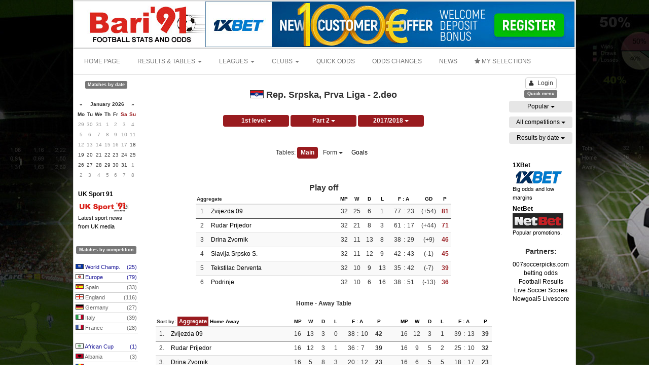

--- FILE ---
content_type: text/html; charset=utf-8
request_url: https://www.google.com/recaptcha/api2/aframe
body_size: 265
content:
<!DOCTYPE HTML><html><head><meta http-equiv="content-type" content="text/html; charset=UTF-8"></head><body><script nonce="3agtfP4MigfbRPgsLA2fNw">/** Anti-fraud and anti-abuse applications only. See google.com/recaptcha */ try{var clients={'sodar':'https://pagead2.googlesyndication.com/pagead/sodar?'};window.addEventListener("message",function(a){try{if(a.source===window.parent){var b=JSON.parse(a.data);var c=clients[b['id']];if(c){var d=document.createElement('img');d.src=c+b['params']+'&rc='+(localStorage.getItem("rc::a")?sessionStorage.getItem("rc::b"):"");window.document.body.appendChild(d);sessionStorage.setItem("rc::e",parseInt(sessionStorage.getItem("rc::e")||0)+1);localStorage.setItem("rc::h",'1768753939835');}}}catch(b){}});window.parent.postMessage("_grecaptcha_ready", "*");}catch(b){}</script></body></html>